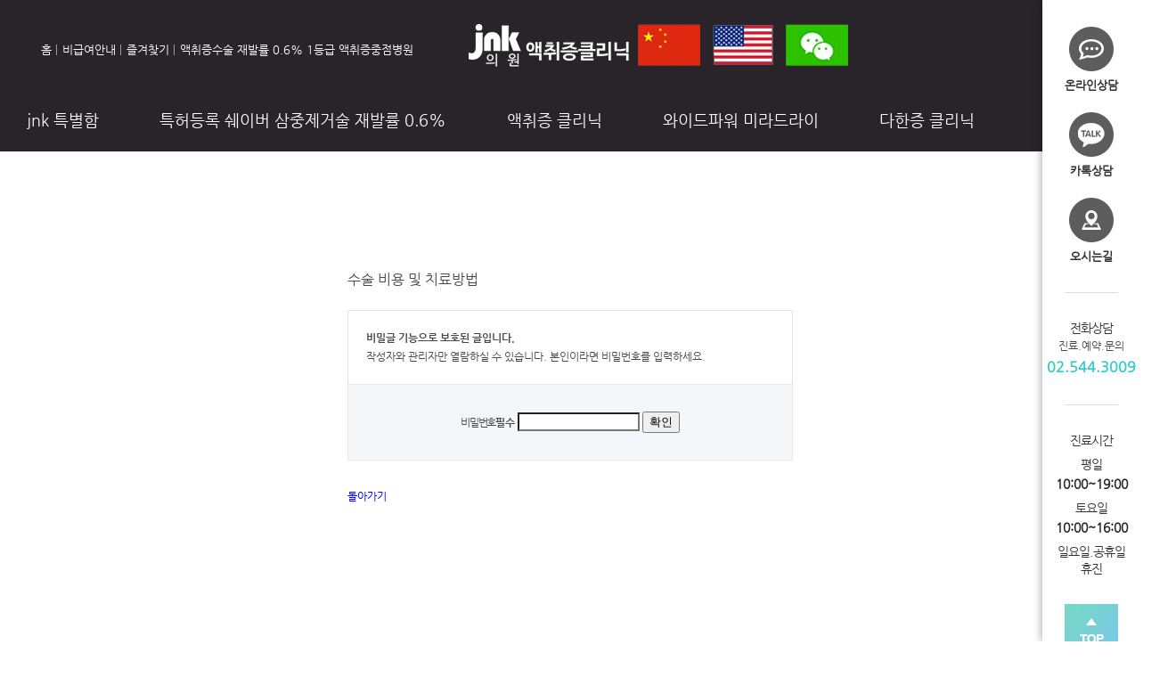

--- FILE ---
content_type: text/html; charset=utf-8
request_url: http://jnkosmi.com/bbs/password.php?w=s&bo_table=online_consult&wr_id=18347
body_size: 7896
content:
<html xmlns="http://www.w3.org/1999/xhtml">
<head>
<!-- Google Tag Manager -->
<script>(function(w,d,s,l,i){w[l]=w[l]||[];w[l].push({'gtm.start':
new Date().getTime(),event:'gtm.js'});var f=d.getElementsByTagName(s)[0],
j=d.createElement(s),dl=l!='dataLayer'?'&l='+l:'';j.async=true;j.src=
'https://www.googletagmanager.com/gtm.js?id='+i+dl;f.parentNode.insertBefore(j,f);
})(window,document,'script','dataLayer','GTM-WNJWZBC');</script>
<!-- End Google Tag Manager -->

<meta http-equiv="imagetoolbar" content="no">
<meta http-equiv="X-UA-Compatible" content="IE=edge">
<meta http-equiv="Content-Type" content="text/html; charset=utf-8">

<link rel="stylesheet" type="text/css" href="/common/css/reset.css" media="all">
<link rel="stylesheet" type="text/css" href="/common/css/common.css" media="all">
<link rel="stylesheet" type="text/css" href="/common/css/layout.css" media="all">
<link rel="stylesheet" type="text/css" href="/common/css/main.css" media="all">
<link rel="stylesheet" type="text/css" href="/common/css/board.css" media="all">
<script type="text/javascript" src="/common/js/jquery-1.11.3.min.js"></script>
<script type="text/javascript" src="/common/js/bxslider.min.js"></script>
<script  type="text/javascript">LOGSID = "";/*logsid*/LOGREF = "";/*logref*/</script>
<script type="text/javascript" src="/common/js/gallery.js"></script>
<script type="text/javascript" src="/common/js/quick.js"></script>
<script type="text/javascript" src="/common/js/ui.js"></script>

<!-- 리타겟팅 코드 -->
<script type="text/javascript">
    var roosevelt_params = {
        retargeting_id:'PEJ5P5.EyzNqqfVoaNMuFQ00',
        tag_label:'JvjzsBx8Q3Ce0XEtkFMPKA'
    };
</script>
<script type="text/javascript" src="//adimg.daumcdn.net/rt/roosevelt.js" async></script>
<!-- 리타겟팅 코드 END -->

<!-- 리타겟팅 코드 -->
<script type="text/javascript">
//<![CDATA[ 
  var roosevelt_params = { retargeting_id: '6VG453.sz8HnnpTHNwXWMA00', tag_label: 'WaKBMphnfmq5aNxIgwKLIA5dl3Q' };
//]]>
</script>
<script type="text/javascript" src="//adimg.daumcdn.net/rt/roosevelt.js" async>
</script>
<!-- 리타겟팅 코드 END -->

<!-- 카카오픽셀 공통 코드 -->
<script type="text/javascript" charset="UTF-8" src="//t1.daumcdn.net/adfit/static/kp.js"></script>
<script type="text/javascript">
      kakaoPixel('3233662478184827861').pageView();
</script>
<!-- 카카오픽셀 공통 코드 END -->

<!-- Facebook Pixel Code -->
<script>
!function(f,b,e,v,n,t,s)
{if(f.fbq)return;n=f.fbq=function(){n.callMethod?
n.callMethod.apply(n,arguments):n.queue.push(arguments)};
if(!f._fbq)f._fbq=n;n.push=n;n.loaded=!0;n.version='2.0';
n.queue=[];t=b.createElement(e);t.async=!0;
t.src=v;s=b.getElementsByTagName(e)[0];
s.parentNode.insertBefore(t,s)}(window, document,'script',
'https://connect.facebook.net/en_US/fbevents.js');
fbq('init', '1553365468024050');
fbq('track', 'PageView');
</script>
<noscript><img height="1" width="1" style="display:none"
src="https://www.facebook.com/tr?id=1553365468024050&ev=PageView&noscript=1"
/></noscript>
<!-- End Facebook Pixel Code -->
<script type="text/javascript" src="//wcs.naver.net/wcslog.js"></script>
<script type="text/javascript">
if(!wcs_add) var wcs_add = {};
wcs_add["wa"] = "s_31448c068e35";
if(window.wcs) {
  wcs_do();
}
</script>

<!-- Global site tag (gtag.js) - Google Analytics -->
<script async src="https://www.googletagmanager.com/gtag/js?id=UA-204027361-2"></script>
<script>
  window.dataLayer = window.dataLayer || [];
  function gtag(){dataLayer.push(arguments);}
  gtag('js', new Date());

  gtag('config', 'UA-204027361-2');
</script>

<!-- Global site tag (gtag.js) - Google Ads: 797441117 -->
<script async src="https://www.googletagmanager.com/gtag/js?id=AW-797441117"></script>
<script>
  window.dataLayer = window.dataLayer || [];
  function gtag(){dataLayer.push(arguments);}
  gtag('js', new Date());

  gtag('config', 'AW-797441117');
</script>

<!-- Global site tag (gtag.js) - Google Ads: 10832776875 -->
<script async src="https://www.googletagmanager.com/gtag/js?id=AW-10832776875"></script>
<script>
  window.dataLayer = window.dataLayer || [];
  function gtag(){dataLayer.push(arguments);}
  gtag('js', new Date());

  gtag('config', 'AW-10832776875');
</script>

<!-- ADPNUT SCRIPT -->
<iframe src="https://tag.adpnut.com/prd/view?shopid=jbt8205" width="0"
height="0" frameborder="0"></iframe>

</head>
<body>
<!-- Google Tag Manager (noscript) -->
<noscript><iframe src="https://www.googletagmanager.com/ns.html?id=GTM-MFJQN95"
height="0" width="0" style="display:none;visibility:hidden"></iframe></noscript>
<!-- End Google Tag Manager (noscript) -->
<div id="wrap" class="wrap">
	<!-- quick -->
	<div id="quick_new">
	<div class="menu">
		<ul>
						<!--<li><a href="/bbs/login.php" class="btn border_r_none">로그인</a></li>
			<li><a href="/bbs/register.php" class="btn">회원가입</a></li>-->
					</ul>
	</div>
	<div class="gnb">
		<ul>
			<li>
				<p class="img"><a href="/bbs/board.php?bo_table=online_consult"><img src="/images/common/quick_ic1.png" alt="온라인상담"></a></p>
				<p class="txt"><a href="/bbs/board.php?bo_table=online_consult">온라인상담</a></p>
			</li>
			<li>
				<p class="img"><a href="https://pf.kakao.com/_xldRexd" onclick="gtag('event', '카톡상담PC', { 'event_category': '카톡상담PC', 'event_label': 'label', 'value': 'value'});" target="_blank"><img src="/images/common/quick_ic2.png" alt="카톡상담"></a></p>
				<!--<p class="txt"><a href="https://pf.kakao.com/_xldRexd" target="_blank">카톡상담</a></p>-->
<p class="txt"><a href="https://pf.kakao.com/_xldRexd" onclick="gtag('event', '카톡상담PC', { 'event_category': '카톡상담PC', 'event_label': 'label', 'value': 'value'});" target="_blank">카톡상담</a></p>
				
			</li>
			
			<li>
				<p class="img"><a href="/sub/info08.php"><img src="/images/common/quick_ic4.png" alt="오시는 길"></a></p>
				<p class="txt"><a href="/sub/info08.php">오시는길</a></p>
			</li>
		</ul>
	</div>
	<div class="line"></div>
	<div class="tel">
		<ul>
			<li style="font-weight:400">전화상담<p>진료.예약.문의</li>
			<li><span><font size="3"; color="33cccc" >02.544.3009</font></span></li>

		</ul>
	</div>
	<div class="line"></div>
	<div class="tel">
		<ul>
			<li style="padding-bottom:8px;font-weight:400">진료시간</li>
			<li style="font-weight:400">평일</li>
			<li style="padding-bottom:5px;font-weight:900;"><span>10:00~19:00</span></li>
			<li style="font-weight:400">토요일</li>
			<li style="padding-bottom:5px;font-weight:900;"><span>10:00~16:00</span></li>
			<li style="font-weight:400">일요일.공휴일<br>휴진</li>
		</ul>
	</div>
	<div class="top_btn"><a href="#"><img src="/images/common/top_btn.jpg" alt="top"></a></div>
</div> 
<script type="text/javascript" src="//wcs.naver.net/wcslog.js"></script>
<script type="text/javascript">
if(!wcs_add) var wcs_add = {};
wcs_add["wa"] = "a5159f8df75990";
if(window.wcs) {
  wcs_do();
}
</script>

<style>
  #quick_left{position:fixed; bottom:40%; right:10%; z-index:999;    animation:quick_bounce 1.6s infinite ; 	transform-origin:center bottom}
  #quick_left a{display:block;}
  @media(max-width:1300px){
    #quick_left{display:none}
  } 
  	

  
  @-webkit-keyframes quick_bounce {
	0%,100%,20%,53%,80% {
		-webkit-transition-timing-function:cubic-bezier(0.215,.61,.355,1);
		transition-timing-function:cubic-bezier(0.215,.61,.355,1);
		-webkit-transform:translate3d(0,0,0);
		transform:translate3d(0,0,0)
	}
	40%,43% {
		-webkit-transition-timing-function:cubic-bezier(0.755,.050,.855,.060);
		transition-timing-function:cubic-bezier(0.755,.050,.855,.060);
		-webkit-transform:translate3d(0,-30px,0);
		transform:translate3d(0,-30px,0)
	}
	70% {
		-webkit-transition-timing-function:cubic-bezier(0.755,.050,.855,.060);
		transition-timing-function:cubic-bezier(0.755,.050,.855,.060);
		-webkit-transform:translate3d(0,-15px,0);
		transform:translate3d(0,-15px,0)
	}
	90% {
		-webkit-transform:translate3d(0,-4px,0);
		transform:translate3d(0,-4px,0)
	}
}

</style>
<div id="quick_left">
  <!--<a href="https://pf.kakao.com/_xldRexd/chat" target="_blank" >-->
  <a href="https://pf.kakao.com/_xldRexd/chat" onclick="gtag('event', '카톡상담PC', { 'event_category': '카톡상담PC', 'event_label': 'label', 'value': 'value'});" target="_blank">
    <img src="../img/kakaoh.png">
    </a>
<img src="../img/pp11.png">


</div>



<script type="text/javascript" src="//wcs.naver.net/wcslog.js"></script>
<script type="text/javascript">
if(!wcs_add) var wcs_add = {};
wcs_add["wa"] = "s_31448c068e35";
if(window.wcs) {
  wcs_do();
}
</script>	<!-- quick -->

	<!-- header -->
		
	<div class="topBanner">
		<ul>
		    
			<li><a href="/sub/info09.php"><img src="/images/main/top_banner_190517_1.png" alt="액취증수술병원" /></a></li>
			<!-- <li><a href="#"><img src="/images/main/top_banner_190517_2021.png" alt="액취증수술비용" /></a></li> -->
			<!-- <li><a href="/sub/laser02.php"><img src="/images/main/top_banner_181107.png" alt="" /></a></li> -->
			<!-- <li><a href="/sub/laser02.php"><img src="/images/main/top_banner_191224_2.png" alt="" /></a></li> -->
			<li><a href="/sub/laser01.php"><img src="/images/main/top_banner_190517_3.png" alt="큐젯삼중마취" /></a></li>
			<li><a href="/sub/laser01.php"><img src="/images/main/top_banner_190517_4.png" alt="쉐이버삼중제거술" /></a></li>
			
		</ul>
	</div>
	<script type="text/javascript">
		$(document).ready(function(){
			$('.topBanner ul').bxSlider({
				auto: true,
				pause: 4000,
				pager: false,
				controls: false,
				stopAutoOnClick: false,
				loop: true
			});
			$('.mainVisual .bx-wrapper').css('max-width',1170)
		});
	</script>

	<div id="header">
		<div id="top_util">
			<h1><a href="/" title="JNK 액취증클리닉"><img src="/images/common/logo.png" alt="JNK 액취증클리닉"></a><a href="/sub/hyper0303CN.php" title="JNK 액취증클리닉"><img src="/images/common/micncn.png" alt="JNK 액취증클리닉"></a> <a href="/sub/hyper0303EN.php" title="JNK 액취증클리닉"><img src="/images/common/mienen.png" alt="JNK 액취증클리닉"></a> <a href="/data/editor/2509/8a985db25d11ec3f04f952f1789bf58b_1757484413_1693.png" title="JNK 액취증클리닉" onclick="window.open(this.href, '_blank', 'width=333,height=379'); return false;">
    <img src="/images/common/wewe.png" alt="JNK 액취증클리닉">
</a></h1>
			<div class="menu_left">
				<ul>
					<li><a href="/" title="홈">홈</a></li>
					<!--<li><a href="/sub/sitemap.php" title="사이트맵">사이트맵</a></li>-->
					<li><a href="/sub/fom1.php" title="비급여안내">비급여안내</a></li>
					<li><a href="javascript:void(0);" onclick="window.external.AddFavorite('http://www.jnkosmi.com', 'JNK액취증클리닉')" title="즐겨찾기">즐겨찾기</a></li>
					<li><a href="/" title="액취증수술 재발률 0.6% 1등급 액취증중점병원 2020 2023">액취증수술 재발률 0.6% 1등급 액취증중점병원</a></li>
				</ul>
			</div>
			<!-- <div class="menu">
								<a href="/bbs/login.php" class="btn border_r_none">로그인</a>
				<a href="/bbs/register.php" class="btn">회원가입</a>
							</div> -->
		</div>

		<!-- gnb -->
		<div id="gnb">
			<ul>
				<li><a href="/sub/info09.php">jnk 특별함</a></li>
				<li><a href="/sub/laser01.php">특허등록 쉐이버 삼중제거술 재발률 0.6%</a></li>
				<li><a href="/sub/osmi01.php">액취증 클리닉</a></li>
				<li><a href="/sub/hyper0303.php">와이드파워 미라드라이</a></li>
				<li><a href="/sub/hyper01.php">다한증 클리닉</a></li>
				<!--<li><a href="/sub/osmi01.php">액취증 클리닉</a></li>
				<li><a href="/sub/hyper01.php">다한증 클리닉</a></li>
				<li><a href="/sub/ultrasonic01.php">초음파 땀주사</a></li>-->
				<li><a href="/bbs/board.php?bo_table=online_consult">온라인 상담</a></li>
				<!--<li><a href="/bbs/write.php?bo_table=reserve">진료예약</a></li>-->
				<li><a href="/sub/fom.php">진료예약</a></li>
				<li><a href="/sub/fom1.php">비급여안내</a></li>
				<li class="last-child"><a href="/bbs/board.php?bo_table=notice">커뮤니티</a></li>
				<li class="none">
					<a href="/bbs_new/login.php">회원정보관리</a>
					<ul>
						<li><a href="/bbs_new/login.php">로그인</a></li>
						<li><a href="/sub/register.php">회원가입</a></li>
						<li><a href="javascript:void(0);" onclick="win_password_forget('./password_forget.php');">아이디/비번찾기</a></li>
						<li><a href="/bbs_new/member_confirm.php?url=register_form.php">회원정보수정</a></li>
						<li><a href="/bbs_new/member_confirm.php?url=register_form.php">회원탈퇴</a></li>
					</ul>
				</li>
			</ul>
		</div>
		<!-- //gnb -->

		<div class="gnbdropwrap gnbdrop01" style='display:none;'>
			<div class="gnbdrop" >
				<ul class="gnb01drop">
					<li><a href="/sub/info09.php">본원소개</a></li>
					<!--<li><a href="/sub/info10.php">100대 명의 선정</a></li>-->
					<li><a href="/sub/info01.php">의료진소개</a></li>
					<li><a href="/sub/info02.php">특별함</a></li>
					<li><a href="/sub/info03.php">의료장비</a></li>
					<!--<li><a href="/sub/info04.php">한국소비자감동지수</a></li>-->
					<li><a href="/sub/info05.php">사회공헌</a></li>
					<li><a href="/sub/info06.php">진료안내</a></li>
					<li><a href="/sub/info07.php">시설 둘러보기</a></li>
					<li><a href="/sub/info08.php">찾아오시는 길</a></li>
				</ul>
			</div>
		</div>

		<div class="gnbdropwrap gnbdrop02" style='display:none;'>
			<div class="gnbdrop" >
				<ul class="gnb01drop">
					<li><a href="/sub/laser01.php">특허등록 쉐이버 삼중제거술 재발률 0.6%</a></li>
					<li><a href="/sub/laser02.php">쉐이버 삼중제거술 시술과정</a></li>
					<li><a href="http://jnkclinic.co.kr/review/">삼중제거술 액취증수술후기</a></li>
					<li><a href="/sub/ybo.php">압박옷 & 액취증수술 후 주의사항</a></li>
				</ul>
				<ul class="gnb01drop">
				<!--	<li style="margin-left:80px; height:150px;"><img src="/images/gnb_banner.png" alt="암내고민해결"></li>-->
				</ul>
				
			</div>
		</div>

		<div class="gnbdropwrap gnbdrop03" style='display:none;'>
			<div class="gnbdrop" >
				<ul class="gnb01drop">
					<li><a href="/sub/osmi01.php">액취증이란</a></li>
					<li><a href="/sub/osmi_special.php">jnk 특별함</a></li>
					<li><a href="/sub/osmi02.php">쉐이버 삼중제거술</a></li>
					<li><a href="/sub/cleaner.php">와이드파워 미라드라이</a></li>
					<li><a href="/sub/osmi03.php">액취증치료 가이드라인</a></li>
					<li><a href="/sub/osmi04.php">액취증수술 변천사</a></li>
				</ul>
			</div>
		</div>

		<div class="gnbdropwrap gnbdrop03" style='display:none;'>
			<div class="gnbdrop" >
				<ul class="gnb01drop">
				<li><a href="/sub/hyper0303.php">와이드파워 미라드라이</a></li>
					<!--<li><a href="/sub/hyper01.php">다한증이란</a></li>
					<li><a href="/sub/hyper02.php">다한증 치료방법</a></li>
					<li><a href="/sub/hyper03.php">겨드랑이 다한증</a></li>
					<li><a href="/sub/hyper0303.php">와이드파워 미라드라이</a></li>
					<!--<li><a href="/sub/hyper04.php">손 발 다한증</a></li>
					<li><a href="/sub/ultrasonic01.php">초음파 땀주사</a></li>-->
				</ul>
			</div>
		</div>

		<div class="gnbdropwrap gnbdrop03" style='display:none;'>
			<div class="gnbdrop" >
				<ul class="gnb01drop">
					<li><a href="/sub/hyper01.php">다한증이란</a></li>
					<li><a href="/sub/hyper02.php">다한증 치료방법</a></li>
					<li><a href="/sub/hyper03.php">겨드랑이 다한증</a></li>
					<li><a href="/sub/hyper0303.php">와이드파워 미라드라이</a></li>
					<li><a href="/sub/ultrasonic01.php">초음파 땀주사</a></li>
				</ul>
			</div>
		</div>

		<div class="gnbdropwrap gnbdrop03" style='display:none;' >
			<div class="gnbdrop" >
				<ul class="gnb01drop">
					<li><a href="/bbs/board.php?bo_table=online_consult">온라인 상담</a></li>
					<li><a href="http://jnkclinic.co.kr/review/">고객만족도</a></li>
					<li><a href="/bbs/board.php?bo_table=naver_consult">지식인 하이닥 상담실</a></li>
					<li><a href="/bbs/board.php?bo_table=video">지식인 하이닥 동영상</a></li>
					<li><a href="/sub/qna.php">자주묻는 질문답변</a></li>
				</ul>
			</div>
		</div>

		<div class="gnbdropwrap gnbdrop07" style='display:none;'>
			<div class="gnbdrop" >
				<ul class="gnb01drop">
					<!--<li><a href="/bbs/write.php?bo_table=reserve">진료예약 신청</a></li>
					<li><a href="/bbs/board.php?bo_table=reserve">진료예약 확인</a></li>-->
				</ul>
			</div>
		</div>

		<div class="gnbdropwrap gnbdrop08" style='display:none;'>
			<div class="gnbdrop" >
				<ul class="gnb01drop">
					<li><a href="/bbs/board.php?bo_table=notice">공지사항</a></li>
					<li><a href="/bbs/board.php?bo_table=meddia">매스컴</a></li>
					<li><a href="/bbs/board.php?bo_table=masscom">언론보도</a></li>
				</ul>
			</div>
		</div>
	</div>
	<script type="text/javascript">
		 var gnboldeq = 0;
		 $(function() {
			$("#gnb").find("li").mouseenter(function(){//대메뉴
				$(".gnbdropwrap").stop().hide();		
				$(".gnbdropwrap").eq($(this).index()).stop().slideDown();
				gnboldeq = $(this).index();
			});
			$('.gnbdropwrap').mouseenter(function(){//대메뉴
				$(this).mouseleave(function(){
					$(this).slideUp();
				})
			});
		});
	</script>
		<!-- //header --><link rel="stylesheet" href="/skin/member/basic/style.css">

<!-- 비밀번호 확인 시작 { -->
<div id="pw_confirm" class="mbskin" style="margin:100px auto">
    <h1>수술 비용 및 치료방법</h1>
    <p>
                <strong>비밀글 기능으로 보호된 글입니다.</strong>
        작성자와 관리자만 열람하실 수 있습니다. 본인이라면 비밀번호를 입력하세요.
            </p>

    <form name="fboardpassword" action="./password_check.php" method="post">
    <input type="hidden" name="w" value="s">
    <input type="hidden" name="bo_table" value="online_consult">
    <input type="hidden" name="wr_id" value="18347">
    <input type="hidden" name="comment_id" value="">
    <input type="hidden" name="sfl" value="">
    <input type="hidden" name="stx" value="">
    <input type="hidden" name="page" value="">

    <fieldset>
        <label for="pw_wr_password">비밀번호<strong class="sound_only">필수</strong></label>
        <input type="password" name="wr_password" id="password_wr_password" required class="frm_input required" size="15" maxLength="20">
        <input type="submit" value="확인" class="btn_submit">
    </fieldset>
    </form>

    <div class="btn_confirm">
        <a href="./board.php?bo_table=online_consult">돌아가기</a>
    </div>

</div>
<!-- } 비밀번호 확인 끝 -->
﻿
<!-- 하단 시작 { -->
<!-- footer -->
	﻿
<div id="foot_map">
		<div class="inner">
			<img src="/images/sub/sam11.png" style="max-width: 100%; height: auto;">
			<div class="location"><img src="/images/main/loc.jpg" alt=""></div>
			<div class="map_w">
				<div class="txt"><img src="/images/main/map.jpg" alt=""></div>
				<div class="api">
					<!-- * 카카오맵 - 지도퍼가기 -->
					<!-- 1. 지도 노드 -->
					<div id="daumRoughmapContainer1600839778015" class="root_daum_roughmap root_daum_roughmap_landing"></div>

					<!--
						2. 설치 스크립트
						* 지도 퍼가기 서비스를 2개 이상 넣을 경우, 설치 스크립트는 하나만 삽입합니다.
					-->
					<script charset="UTF-8" class="daum_roughmap_loader_script" src="https://ssl.daumcdn.net/dmaps/map_js_init/roughmapLoader.js"></script>

					<!-- 3. 실행 스크립트 -->
					<script charset="UTF-8">
						new daum.roughmap.Lander({
							"timestamp" : "1600839778015",
							"key" : "2279m",
							"mapWidth" : "580",
							"mapHeight" : "276"
						}).render();
					</script>
				</div>
			</div>
		</div>
	</div>
	<!-- <div class="main_footer">
		<ul class="main_footmenu">
			<li><a href="/sub/info01.php"><span class="">의료진 소개</span> <img src="/images/footicon.jpg" alt=""></a></li>
			<li><a href="/sub/laser01.php"><span class="">무통 삼중제거술</span> <img src="/images/footicon.jpg" alt=""></a></li>
			<li><a href="/sub/osmi04.php"><span class="">액취증수술 변천사</span> <img src="/images/footicon.jpg" alt=""></a></li>
			<li><a href="/sub/info10.php"><span class="">100대 명의</span> <img src="/images/footicon.jpg" alt=""></a></li>
			<li><a href="/bbs/board.php?bo_table=online_consult"><span class="">온라인 상담</span> <img src="/images/footicon.jpg" alt=""></a></li>
			<li><a href="/bbs/write.php?bo_table=reserve"><span class="">진료 예약</span> <img src="/images/footicon.jpg" alt=""></a></li>
			<li style="border:0"><a href="/sub/info08.php"><span class="">오시는길</span> <img src="/images/footicon.jpg" alt=""></a></li>
		</ul>
	</div> 2020-09-23 -->
	<div class="foot_link">
		<ul>
			<li><a href="/sub/info01.php"><img src="/images/common/foot_ic1.png" alt=""></a></li>
			<li><a href="/sub/laser01.php"><img src="/images/common/foot_ic2.png" alt=""></a></li>
			<!--<li><a href="/sub/info10.php"><img src="/images/common/foot_ic3.png" alt=""></a></li>-->
			<li><a href="/sub/fom1.php"><img src="/images/common/foot_ic4.png" alt="비급여안내"></a></li>
			<li><a href="https://pf.kakao.com/_xldRexd" target="_blank"><img src="/images/common/foot_ic5.png" alt=""></a></li>
			<!--<li><a href="/bbs/write.php?bo_table=reserve"><img src="/images/common/foot_ic6.png" alt=""></a></li>-->
			<li><a href="/sub/fom.php"><img src="/images/common/foot_ic6.png" alt="진료예약"></a></li>
			<li><a href="/sub/info08.php"><img src="/images/common/foot_ic7.png" alt=""></a></li>
		</ul>
	</div>

	<div id="footer">
		<div class="cont">
			<img src="/images/common/b_logo.jpg" alt="JNK 액취증클리닉" class="logo">
			<address>
			<!--<p>모든 수술은 출혈, 염증 등 부작용의 가능성이 있으며 개인에 따라 수술 결과에 차이가 있을 수 있습니다.</p>
<p>수술의 부작용과 수술에 대한 정확한 정보를 의료인 상담시 꼭 확인하시길 바랍니다.</p>-->
<p><br>
				<p>서울특별시 강남구 도산대로 120 ㅣ 대표번호: 02-544-3009 | 제휴&마케팅제안: 0507-1424-5566</p>
				<p>사업자등록번호 : 211-10-20231 (상호 : JNK의원)</p>
				<p>Copyright ⓒ JNK 액취증 클리닉 All Rights Reserved.</p>
			</address>
		</div>
	</div>

<!-- WIDERPLANET PURCHASE SCRIPT START 2017.7.19 -->
<div id="wp_tg_cts" style="display:none;"></div>
<script type="text/javascript">
var wptg_tagscript_vars = wptg_tagscript_vars || [];
wptg_tagscript_vars.push(
(function() {
	return {
		wp_hcuid:"",  		     /*Cross device targeting을 원하는 광고주는 로그인한 사용자의 Unique ID (ex. 로그인 ID, 고객넘버 등)를 암호화하여 대입.
					      *주의: 로그인 하지 않은 사용자는 어떠한 값도 대입하지 않습니다.*/
		ti:"36863",            	     /*광고주 코드*/
		ty:"Home",       /*트래킹태그 타입*/
		device:"web",                /*디바이스 종류 (web 또는 mobile)*/
		items:[{i:"비용상담",	     /*전환 식별코드 (한글, 영문, 숫자, 공백 허용)*/
			t:"비용상담",         /*전환명 (한글, 영문, 숫자, 공백 허용)*/
			p:"1",		     /*전환가격 (전환 가격이 없을경우 1로 설정)*/
			q:"1"		     /*전환수량 (전환 수량이 고정적으로 1개 이하일 경우 1로 설정)*/
		}]
	};
}));
</script>
<script type="text/javascript" src="//cdn-aitg.widerplanet.com/js/wp_astg_4.0.js"></script>
<!-- // WIDERPLANET PURCHASE SCRIPT END 2017.7.19 -->


<!-- Mobon Tracker v3.1 [공용] start -->
<script type="text/javascript">
<!--
        function mobRf(){
               var rf = new EN();
               rf.setSSL(true);
               rf.sendRf();
        }

		function mobConv(){
				var cn = new EN();
				cn.setData("uid",  "jnkosmi");
				cn.setData("ordcode",  "");
				cn.setData("qty", "1"); 
				cn.setData("price", "1");
				cn.setData("pnm", encodeURIComponent(encodeURIComponent("counsel")));
				cn.setSSL(true);
				cn.sendConv();
		}
//-->
</script>
<script src="https://cdn.megadata.co.kr/js/enliple_min2.js" defer="defer" onload="mobRf()"></script>
<!-- Mobon Tracker v3.1 [공용] end -->

<!-- Enliple Tracker Start -->
<script type="text/javascript">
(function(a,g,e,n,t){a.enp=a.enp||function(){(a.enp.q=a.enp.q||[]).push(arguments)};n=g.createElement(e);n.async=!0;n.defer=!0;n.src="https://cdn.megadata.co.kr/dist/prod/enp_tracker_self_hosted.min.js";t=g.getElementsByTagName(e)[0];t.parentNode.insertBefore(n,t)})(window,document,"script");
enp('create', 'common', 'jnkosmi', { device: 'W' }); // W:웹, M: 모바일, B: 반응형
enp('send', 'common', 'jnkosmi');
</script>
<!-- Enliple Tracker End -->



<script type="text/javascript" src="//wcs.naver.net/wcslog.js"></script>
<script type="text/javascript">
if(!wcs_add) var wcs_add = {};
wcs_add["wa"] = "s_31448c068e35";
if(window.wcs) {
  wcs_do();
}
</script>


<!-- AceCounter Gathering Script V.9.0.2025011001 -->
<script language='javascript'>
	var _AceGID=(function(){var Inf=['xn--bj1bp4k40k5he8mg2le.com','액취증클리닉.com,xn--bj1bp4k40k5he8mg2le.com,www.xn--bj1bp4k40k5he8mg2le.com','AX1A103487','0','NaPm,Ncisy','1']; var _CI=(!_AceGID)?[]:_AceGID.val;var _N=0;if(_CI.join('.').indexOf(Inf[2])<0){ _CI.push(Inf);  _N=_CI.length; } return {o: _N,val:_CI}; })();
	var _AceCounter=(function(){var G=_AceGID;var _sc=document.createElement('script');var _sm=document.getElementsByTagName('script')[0];if(G.o!=0){var _A=G.val[G.o-1];var _U=(_A[4]).replace(/\,/g,'_');_sc.src='https:/'+'/cr.acecounter.com/ac.j'+'s?gc='+_A[2]+'&py='+_A[1]+'&up='+_U+'&rd='+(new Date().getTime());_sm.parentNode.insertBefore(_sc,_sm);return _sc.src;}})();
</script>
<!-- AceCounter Gathering Script End -->

	<!-- //footer -->

<!-- } 하단 끝 -->

<script>
$(function() {
    // 폰트 리사이즈 쿠키있으면 실행
    font_resize("container", get_cookie("ck_font_resize_rmv_class"), get_cookie("ck_font_resize_add_class"));
});
</script>



--- FILE ---
content_type: text/css
request_url: http://jnkosmi.com/common/css/reset.css
body_size: 844
content:
@font-face {
    font-family:'NanumGothic'; 
    src:url('nanum.eot'); 
    src:url('nanum.eot?#iefix') format('embedded-opentype'), url('nanum.woff') format('woff'), url('nanum.ttf') format('truetype'); 
    font-weight:normal; 
    font-style:normal; 
}
@font-face {
    font-family:'NanumGothicBold'; 
    src:url('nanum_bold.eot'); 
    src:url('nanum_bold.eot?#iefix') format('embedded-opentype'), url('nanum_bold.woff') format('woff'), url('nanum_bold.ttf') format('truetype'); 
    font-weight:bold; 
    font-style:normal; 
}

html, body, div, span, applet, object, iframe,
h1, h2, h3, h4, h5, h6, p, blockquote, pre,
 abbr, acronym, address, big, cite, code,
del, dfn, em, img, ins, kbd, q,samp,
small, strong, sub, sup, tt, var,
 i, center,
dl, dt, dd, ol, ul, li,
fieldset, form, label, legend,
table, caption, tbody, tfoot, thead, tr, th, td,
article, aside, canvas, details, embed, 
figure, figcaption, footer, header, hgroup, 
menu, nav, output, ruby, section, summary,
time, mark, audio, video,textarea,span,address{
	margin: 0;
	padding: 0;
	border: 0;
	font-size:12px;
	line-height:180%;
	color:#474747;	
	text-decoration: none;
	font-family:'NanumGothic',Dotum,arial,sans-serif;		
	letter-spacing:-0em;
	word-break:keep-all;
	
	font-weight:normal; font-style:normal;
}
b,strong,a.strong{font-family:'NanumGothicBold',Dotum,arial,sans-serif; font-weight:normal; font-style:normal;}
address{font-style:normal;}

/* HTML5 display-role reset for older browsers */
article, aside, details, figcaption, figure, 
footer, header, hgroup, menu, nav, section {
	display: block;
}
body {
	line-height: 1;
}
ol, ul {
	list-style: none;
}
blockquote, q {
	quotes: none;
}
blockquote:before, blockquote:after,
q:before, q:after {
	content: '';
	content: none;
}
table {
	border-collapse: collapse;
	border-spacing: 0;
}

a{text-decoration:none;}

.hidden{display:none;}

.board li a{color:#e1e1da;}

--- FILE ---
content_type: text/css
request_url: http://jnkosmi.com/common/css/common.css
body_size: 974
content:
.consult_box{overflow:hidden; position:relative; padding:10px 0px; width:1000px; margin:60px auto 60px; background:#555555;}
.consult_box > div, .consult_box > img{float:left;}
.consult_box > div.consult_form{overflow:hidden; width:725px; margin-left:30px; padding-right:15px;}
.consult_box > div.consult_form table{float:left;}
.consult_box > div.consult_form .btn{float:right;}
.consult_box legend{overflow:hidden; position:absolute; top:0px; left:0px; width:1px; height:1px;}
.consult_box table.table01{width:490px; table-layout:fixed; margin-top:5px;}
.consult_box table.table01 td,.consult_box table.table01 th{padding:10px 5px;}
.consult_box table.table01 th img{margin-top:3px;}


.online_cont01{position:relative;}
.online_cont01 img{position:relative;}
.online_cont01 .pos01{position:absolute; bottom:0px; right:0px;}
.online_cont01 .pos02{position:absolute; bottom:-37px; right:0px;}

.online_cont01 .email_form{overflow:hidden; position:absolute; top:180px; right:0px;}
.online_cont01 .email_form b,.online_cont01 .email_form input, .online_cont01 .email_form img{float:left;}
.online_cont01 .email_form b{display:inline-block; padding:0px 3px; line-height:33px;}



#sitemap > ul:after{ clear:both;content:''; display:table; }

#sitemap > ul > li{float:left; width:220px;  height:500px; margin:0px 14px;}
#sitemap > ul > li > a{display:block; width:220px; height:53px; font-size:18px; font-family:'NanumGothicBold',Dotum,arial,sans-serif; font-weight:normal; font-style:normal; color:#FFFFFF; line-height:53px; text-align:center; background:url('/images/sub/sitemap_bg.jpg') no-repeat;}
#sitemap > ul > li > ul > li{padding:12px 0px; border-bottom:1px solid #d5d5d5; line-height:20px;}
#sitemap > ul > li > ul > li > a{display:block; padding-left:15px; font-size:14px; color:#828282; letter-spacing:-0.6px;}


#qna{}
#qna ul li{overflow:hidden; width:100%; border-bottom:2px solid #2e2e38;}
#qna ul li:first-child{border-top:2px solid #2e2e38;}
#qna .cont_q{padding-left:60px; border-bottom:1px solid #bababa; background:url('/images/sub/ico_q.jpg') no-repeat 8px 11px;}
#qna .cont_q a{display:block; font-size:20px; line-height:60px; color:#394345;}
#qna .cont_a{display:none; padding:15px 60px 25px; font-size:14px; color:#656565; line-height:22px; background:url('/images/sub/ico_a.jpg') no-repeat 8px 11px;}


.input02{height:35px; padding:0px 10px; border:1px solid #e2e2e2; line-height:33px; }
.input03{height:33px; padding:0px 10px; border:1px solid #e2e2e2; line-height:31px; }
.input1{height:18px; border:1px solid #dadada; line-height:16px;}
.textarea{border:1px solid #dadada; line-height:18px;}
.textarea02{padding:0px 10px; border:1px solid #dadada; line-height:20px;}

.mt10{margin-top:10px;}
.mt25{margin-top:25px;}
.mt50{margin-top:50px;}
.mt90{margin-top:90px;}
.pt30{padding-top:30px;}
.pt70{padding-top:70px;}
.pt100{padding-top:100px;}

.border_c01{border:1px solid #b1a628 !important;}

.osmi_01 .consult_box{
	margin-top:0;
}

--- FILE ---
content_type: text/css
request_url: http://jnkosmi.com/common/css/layout.css
body_size: 3667
content:


/* 2018-10-28 탑네비게이션 변경*/
#wrap{ /*overflow:hidden;  임시삭제*/ position:relative; width:100%; min-width:1000px; z-index:10000;}

#header{position:relative; z-index:100000; background:#29242a;}

#top_util{position:relative; width:1200px; height:100px; margin:0 auto;}
#top_util h1{position:absolute; top:27px; left:486px;}
#top_util .menu{overflow:hidden; position:absolute; right:11px; top:37px;}
#top_util .menu a.btn{display:block; float:left; padding:0px 10px; border:1px solid #d5d5d5; line-height:23px; color:#ffffff;  font-size:13px;}
#top_util .menu a.btn.border_r_none{border-right:0px;}
#top_util .menu_left{overflow:hidden; position:absolute; left:0px; top:44px;}
#top_util .menu_left ul{overflow:hidden; float:left; margin-right:3px;}
#top_util .menu_left ul li{float:left; position:relative;}
#top_util .menu_left ul li a{display:inline-block; padding:0px 6px; font-size:13px; color:#fff; line-height:23px;}
#top_util .menu_left ul li a::before{display:block;position:absolute;top: 6px;left:-1px;height: 12px;border-left:1px solid #999999;content:'';}

#gnb{overflow:hidden; position:absolute; top:100px; left:0px; width:100%; height:70px; background:#29242a; border-bottom:1px solid #fff;}
#gnb > ul{width:1220px; margin:0 auto;}
#gnb > ul:after{display:block; content:''; clear:both;}
#gnb > ul > li{float:left;}
#gnb > ul > li.none{display:none;}
#gnb > ul > li > a{display:block; font-size:18px; color:#FFFFFF; font-weight:normal; font-style:normal; line-height:39px; padding:15px 34px}
#gnb > ul > li > a:hover{color:#ffdd01}
#gnb > ul > li:first-child > a{padding-left:0}
#gnb > ul > li.last-child > a{padding-right:0}
#gnb > ul > li > ul{padding-top:13px; padding-left:33px;}
#gnb > ul > li > ul > li > a{font-size:13px; color:#FFFFFF; line-height:21px;}
#gnb > ul > li > ul > li > a:hover{color:#dbdcde;}

.gnbdropwrap{position:absolute; top:170px; z-index:110; width:100%; margin:0 auto; border-top:1px solid #fff;  height:200px;  }
.gnbdrop{position:relative;  margin:0 auto;  width:100%;  background-color:#29242a;}	

.gnb01drop{position:relative; background-color:#29242a; margin: auto; width:1200px;}
.gnb01drop>li {position:relative; height:59px; display:inline-block; }
.gnb01drop>li>a{ height:59px; color:#fff; padding:20px 18px; line-height:400%; font-size:15px;}
.gnb01drop>li>a:hover{color:#ffdd01; }

.gnbdrop02 .gnb01drop li:first-child a{margin-left:50px;}
.gnbdrop03 .gnb01drop li:first-child a{margin-left:100px;}
.gnbdrop04 .gnb01drop li:first-child a{margin-left:300px;}
.gnbdrop05 .gnb01drop li:first-child a{margin-left:668px;}
.gnbdrop06 .gnb01drop li:first-child a{margin-left:555px;}
.gnbdrop07 .gnb01drop li:first-child a{margin-left:903px;}
.gnbdrop08 .gnb01drop li:first-child a{margin-left:930px;}

#quick_menu{position:fixed; top:90px; right:0px; bottom:0px; z-index:1000000; width:87px; min-height:504px;}
#quick_menu .cont{position:absolute; top:90px; left:0px; bottom:0px; }
#quick_menu .scont{display:none; position:absolute; top:0px; left:87px; bottom:0px; width:507px; background:#fafafa;}
#quick_menu .scont.cont_talk{background:#ffed19;}
#quick_menu .scont .btn_close{position:absolute; top:0px; right:0px;}
#quick_menu .scont h2{ padding: 30px 0 0 15px; }
#quick_menu .scont legend{position:absolute; top:0px; left:0px; font-size:0px;}
#quick_menu .scont table{width:370px; margin-left:30px;}
#quick_menu .scont .cont_img{margin-left:30px;}

.form_table01{}
.form_table01 th, .form_table01 th label{font-size:13px; color:#3e4241; text-align:left;}
.form_table01 td{padding:4px 0px}

.q_submit{width:282px; height:47px; margin-top:10px; border:0px; font-size:18px; color:#ffffff; font-family:'NanumGothicBold',Dotum,arial,sans-serif; font-weight:normal; font-style:normal; background:#535e8d;}
.q_submit.c02{background:#38222e !important;}
.q_submit.c03{background:#774eaf}
.q_submit.c04{background:#08818a}


#sub_top{width:1000px; margin:0 auto 25px;}
#sub_top .title01{padding-top:132px; font-size:45px; color:#3e3f45; text-align:center; line-height:60px;}
#sub_top .location{text-align:center;}
#sub_top .location span{display:inline-block; padding-left:16px; padding-right:9px; color:#808080; line-height:20px; background:url('/images/common/ico_arrow.jpg') no-repeat 0px 6px;}
#sub_top .location span.home{padding-left:20px; background:url('/images/common/ico_home.jpg') no-repeat 0px 4px;}
#sub_top .location span.last{padding-right:0px;}


.cont_size01{width:80%; max-width:1000px; min-width:800px; margin:0 auto;}
.cont_size01 img{max-width:100%;}
.cont_size02{width:850px; margin:0 auto;}
.cont_size03{overflow:hidden; position:relative; width:100%; min-width:1100px; height:0px; background-position: top center;}
.cont_size03 .cont{position:absolute; top:0px; left:0px;}
.cont_video{width:860px; margin:0 auto; padding:40px 0;}


#foot_map {width:100%; margin:auto; max-width:1920px; height:400px;background:#28232a;}
#foot_map .inner {width:1320px;margin:auto;overflow:hidden;}
#foot_map .inner .location {float:left;width:660px;}
#foot_map .inner .map_w {float:left;width:660px;overflow:hidden;}
#foot_map .inner .map_w .txt {float:left;}
#foot_map .inner .map_w .api {float:left;margin-top:54px;}
#footer{width:100%; }
#footer .cont{overflow:hidden; width:1200px; margin:20px auto;}
#footer .cont .logo{float:left; margin-top:10px;}
#footer .cont address{display:block; float:left; margin-left:30px;}
#footer .cont address p{color:#707070; line-height:18px;}

.main_footer{width:1200px; margin:0 auto; padding-top:20px;}
.main_footer a{color:#444;}
.main_footmenu{overflow:hidden;border:1px solid #d5dcdf;border-top:2px solid #8f979a;margin-bottom:40px;}
.main_footmenu li{float:left;padding:0px 10px;line-height:38px;border-right: 1px solid #d5dcdf;width: 12.53%;font-size: 12px;}
/*.main_footmenu li a{  display: block;height: 38px;}*/
.main_footmenu li a:hover span{color:#ccc;}
.main_footmenu li img{  float: right;margin-top: 14px;}
.main_footmenu li span{float:left; line-height:38px;}


.consult_box {position:relative;}
.consult_box ul {margin:30px 0 0 30px; width:470px; float:left;}
.consult_box li {margin-bottom:20px;}
.consult_box li label {width:60px; color:#fff; font-size:16px; display:inline-block; margin-right:20px; float:left; line-height:18px; text-align:right;}
.consult_box li.first-child label {letter-spacing:1.9em;}
.consult_box li.last-child label {font-size:13px; width:100px; margin-right:10px;}
.consult_box li.last-child a {display:inline-block; padding:5px 20px; background:#444; color:#b5b5b5; line-height:1em;}
.consult_box li input {float:left;}
.consult_box li input.input-text {border:1px solid #dbdbdb; height:18px; line-height:18px;}
.consult_box li select {float:left; width:48px; height:18px; line-height:18px; border:1px solid #dbdbdb;}
.consult_box li textarea {width:386px; border:1px solid #dbdbdb;}
.consult_box .btnSubmit {margin:0 15px 0 45px; float:left;}


/* 팝업레이어 */
#hd_pop {z-index:1000;position:relative;margin:0 auto;width:970px;height:0}
#hd_pop h2 {position:absolute;font-size:0;line-height:0;overflow:hidden}
.hd_pops {position:absolute;border:1px solid #e9e9e9;background:#fff}
.hd_pops_con {}
.hd_pops_footer {padding:10px 0;background:#000;color:#fff;text-align:right; width:100%; float:left;}
.hd_pops_footer button {margin-right:5px;padding:5px 10px;border:0;background:#393939;color:#fff; float:right;}




.reservation {overflow:hidden; width:1000px; margin:0 auto; border-top:2px solid #2f2f2f;}
.reservation h3 {font-size:18px; color:#15161a; font-weight:bold; text-align:center; line-height:80px;}
.reservation .reserveCalendar {width:330px; height:590px; float:left;}
.reservation .reserveCalendar .calendar {width:330px; height:378px; margin:0 auto; text-align:center; background:#fff;}
.reservation .reserveCalendar .calendar table {table-layout:fixed; width:330px;}
.reservation .reserveCalendar .calendar thead th {font-weight:normal; line-height:1em;}
.reservation .reserveCalendar .calendar thead tr:first-child th {background:#4696ab; color:#fff; font-size:23px; padding:11px 0; border:1px solid #4696ab;}
.reservation .reserveCalendar .calendar thead tr:first-child th div {width:100px; margin:0 auto; text-align:left; position:relative;}
.reservation .reserveCalendar .calendar thead tr:first-child th div span {display:block; font-size:18px; line-height:18px; color:#fff;}
.reservation .reserveCalendar .calendar thead tr:first-child th div strong {font-weight:normal; font-size:42px; line-height:32px; position:absolute; top:0; left:50px; color:#fff;}
.reservation .reserveCalendar .calendar thead tr:last-child th {background:#edeee9; color:#565656; font-size:13px; border:1px solid #e1e1e1; padding:8px 0; line-height:1em; width:60px;}
.reservation .reserveCalendar .calendar thead tr:last-child th:first-child {color:#e94028;}
.reservation .reserveCalendar .calendar tbody td {width:45px; height:45px; border:1px solid #e1e1e1; text-align:center;}
.reservation .reserveCalendar .calendar tbody td a {font-size:13px; color:#2563ca; display:block; width:43px; height:43px; line-height:43px; border:2px solid #fff;}
.reservation .reserveCalendar .calendar tbody td a.selected {border:2px solid #4696ab; margin:0;}
.reservation .reserveCalendar .calendar tbody td a.booked {background:#d7d7d7; border:2px solid #d7d7d7;}
.reservation .reserveCalendar .calendar tbody td a.holiday {color:#e94028;}
.reservation .reserveCalendar .calendar tbody td:first-child a {color:#e94028;}
.reservation .reserveCalendar .calendar tbody td .last-month,.reservation .reserveCalendar .calendar tbody td .next-month {color:#dcdcdc!important;}
.reservation .reserveCalendar .calendar tfoot td {padding-bottom:20px;}
.reservation .reserveCalendar .calendar tfoot td p {font-size:16px; color:#000; font-weight:bold; padding:15px 0;}
.reservation .reserveCalendar .calendar tfoot td textarea {background:#ececec; width:390px; height:80px; border:0; margin:0 auto; margin-bottom:20px; padding:5px;}
.reservation .reserveCalendar .desc {overflow:hidden; width:298px; border:1px solid #e2e2e2; border-top:0; padding:34px 15px;}
.reservation .reserveCalendar .desc dt {float:left; margin-right:5px;}
.reservation .reserveCalendar .desc dd {float:left; width:200px;}
.reservation .reserveCalendar .desc dd.blue {color:#2d63cf;}
.reservation .reserveCalendar .desc dd.red {color:#e94028;}
.reservation .reserveCalendar .desc dd.bg span {display:inline-block; background:#d7d7d7; padding:0 5px; color:#2d63cf;}

.reservation .timeTable {width:330px; height:590px; float:left; margin:0 5px;}
.reservation .timeTable table {table-layout:fixed; width:100%; border-bottom:1px solid #e9e9e6;}
.reservation .timeTable thead {background:#4696ab;}
.reservation .timeTable tbody {background:#f4f5f2; display:block; border:1px solid #e9e9e6; border-top:0; width:328px;}
.reservation .timeTable thead th {color:#fff; width:50%; line-height:60px; font-size:18px;}
.reservation .timeTable tbody th {width:164PX; line-height:26px; text-align:left; text-indent:35px; font-size:14px; color:#15161a; border-top:2px solid #fff;}
.reservation .timeTable tbody td {width:164PX; line-height:26px; text-align:center; font-size:14px; background:#f4f5f2; border-top:2px solid #fff;}
.reservation .timeTable tbody td a {font-size:14px;}


.reservation .reserveInput {width:330px; height:590px; float:left;}
.reservation .reserveInput table {border:1px solid #e2e2e2; height:509px; table-layout:fixed;}
.reservation .reserveInput tbody {display:block; padding-top:40px;}
.reservation .reserveInput th {padding:0 0 30px 25px; text-align:left; width:80px; font-weight:bold; color:#15161a; font-size:14px;}
.reservation .reserveInput th.letter {letter-spacing:14px;}
.reservation .reserveInput td {padding:0 25px 30px 0; width:200px;}
.reservation .reserveInput td .input-text {width:100%; height:25px; line-height:25px;}
.reservation .reserveInput td.phone .input-text {width:58px; float:left;}
.reservation .reserveInput td.phone .bar {width:10px; float:left; text-align:center; line-height:25px;}
.reservation .reserveInput td.email .input-text {width:88px; float:left;}
.reservation .reserveInput td.email .at {width:20px; float:left; line-height:25px; text-align:center;}
.reservation .reserveInput th textarea {border:1px solid #e3e3e3; background:#eeeeee; width:265px; height:130px; padding:5px; resize:none;}

.reserve_policy {width:1000px; margin:40px auto 0; border-top:2px solid #2f2f2f; padding-top:20px;}
.reserve_policy h3 {font-size:18px; color:#15161a; font-weight:bold; margin-bottom:15px;}
.reserve_policy textarea {border:1px solid #e3e3e3; background:#eeeeee; width:100%; height:180px; padding:5px; resize:none; overflow-y:scroll;}
.reserve_policy label {float:right; font-size:13px; color:#272e38; font-weight:bold; margin:15px 0;}
.reserve_policy label input {margin-top:5px; float:left;}
.reserve_policy .btnArea {clear:both; text-align:center;}



.subBoard {width:1000px; margin:15px auto 0; border:1px solid #b3b3b3; overflow:hidden;}
/*.subBoard h3 {width:450px; margin:0 auto; font-size:25px; color:#15161a; font-weight:bold; padding:30px 0;}*/
.subBoard h3 {margin-bottom:30px;}
.subBoard .gallery {width:499px; height:290px; float:left; border-right:1px solid #b3b3b3;}
.subBoard .gallery ul {width:450px; margin:0 auto; overflow:hidden;}
.subBoard .gallery ul li {float:left; margin-right:10px; width:140px; text-align:center;}
.subBoard .gallery ul li:last-child {margin-right:0;}
.subBoard .gallery ul li img {margin-bottom:15px;}
.subBoard .gallery ul li .subject {font-size:14px; color:#15161a; width:140px; overflow:hidden; text-overflow:ellipsis; white-space:nowrap; display:block;}
.subBoard .list {width:500px; height:290px; float:left;}
.subBoard .list ul {width:450px; margin:0 auto;}
.subBoard .list ul li {margin-bottom:10px; overflow:hidden; padding-left:15px; background:url(/images/common/bulletType1.gif) 5px center no-repeat;}
.subBoard .list ul li span {float:left; font-size:14px; font-weight:bold;}
.subBoard .list ul li span.category {color:#0a99a4; margin-right:3px;}
.subBoard .list ul li span.subject {color:#15161a; overflow:hidden; text-overflow:ellipsis; white-space:nowrap; width:340px;}

/* 신규 오른쪽 퀵메뉴 */
#quick_new {position:fixed;top:0;right:0;width:110px;height:100%;background:#fff;box-shadow:0 10px;text-align:center;box-shadow:0 0 10px rgba(0, 0, 0, 0.4);z-index:9999999;}
#quick_new .menu {width:60px;margin:30px auto;}
#quick_new .menu ul li {padding-bottom:5px;border-bottom:#ddd 1px solid;margin-bottom:5px;letter-spacing:-0.75px;}
#quick_new .menu ul li:last-child {padding-bottom:0;margin-bottom:0;border-bottom:0;}
#quick_new .menu ul li a {font-size:13px;color:#666;font-weight:bold;}
#quick_new .gnb ul li {text-align:center;margin-bottom:20px;letter-spacing:-0.75px;}
#quick_new .gnb ul li:last-child {margin-bottom:0;}
#quick_new .gnb ul li .img {margin-bottom:5px;}
#quick_new .gnb ul li .txt a {font-size:13px;color:#333;font-weight:bold;}
#quick_new .line {width:60px;border-bottom:#ddd 1px solid;margin:auto;padding-bottom:30px;margin-bottom:30px;}
#quick_new .tel ul li {font-size:14px;color:#333;font-weight:bold;line-height:1.4;letter-spacing:-0.75px;}
#quick_new .tel ul li:last-child {margin-bottom:0;}
#quick_new .tel ul li span {font-size:14px;color:#29242a;font-weight:900;}
#quick_new .top_btn {margin-top:30px;}

/* 신규 풋터 메뉴 */
.foot_link {background:#29232a;padding:25px 0;border-top:#3b353c 1px solid;}
.foot_link ul {width:1320px;margin:auto;overflow:hidden;}
.foot_link ul li {float:left;margin-right:85px;}
.foot_link ul li:last-child {margin-right:0;}

--- FILE ---
content_type: text/css
request_url: http://jnkosmi.com/common/css/main.css
body_size: 2898
content:
.topBanner {display:none; text-align:center; height:115px;}
.main .topBanner {display:block;}

/*2018-11-04 플래시 영역*/
#main_visual {overflow:hidden; position:relative; width:100%; height:740px;}
#main_visual .img_list{overflow:hidden; position:absolute; top:0px; left:0px; width:100%; height:740px;}
#main_visual .img_list li{display:none;}
#main_visual .img_list .flash_div{position:absolute;right:50%;margin-right:-880px;top:70px;}
#main_visual .m_container{position:relative; width:1377px; margin:665px auto 0;}
#main_visual .m_container a.btn_prev{display:block; position:absolute; top:40px; left:34px; width:17px; height:26px; background:url('/images/main/btn_prev.png') no-repeat;}
#main_visual .m_container a.btn_next{display:block; position:absolute; top:40px; left:1360px; width:17px; height:26px; background:url('/images/main/btn_next.png') no-repeat;}
#main_visual .m_container .list_cont{overflow:hidden; position:absolute; top:10px; left:80px; width:1260px; height:85px;}
#main_visual .m_container .list_cont ul{position:absolute; top:0px; left:0px; width:20000px;}
#main_visual .m_container .list_cont ul li{float:left; width:204px; border:1px solid #cecece; margin-right:5px; background:#ffffff;}
#main_visual .m_container .list_cont ul li.active{border:1px solid #579ca9; background:#579ca9;}
#main_visual .m_container .list_cont ul li a{display:block; width:100%; height:82px; text-align:center;}
#main_visual .m_container .list_cont ul li a img{margin-top:23px; display:none;}
#main_visual .m_container .list_cont ul li a img:first-child{display:inline-block;}

#main_visual .m_container a.btn_prev_flash{display:block; position:absolute; top:40px; left:34px; width:17px; height:26px; background:url('/images/main/btn_prev.png') no-repeat;}
#main_visual .m_container a.btn_next_flash{display:block; position:absolute; top:40px; left:1360px; width:17px; height:26px; background:url('/images/main/btn_next.png') no-repeat;}
#main_visual .m_container .list_cont_flash{overflow:hidden; position:absolute; top:10px; left:80px; width:1260px; height:85px;}
#main_visual .m_container .list_cont_flash ul{position:absolute; top:0px; left:0px; width:20000px;}
#main_visual .m_container .list_cont_flash ul li{float:left; width:152px; border:1px solid #cecece; margin-right:5px; background:#ffffff;cursor:pointer;}
#main_visual .m_container .list_cont_flash ul li.active{border:1px solid #579ca9; background:#579ca9;}
#main_visual .m_container .list_cont_flash ul li a{display:block; width:100%; height:82px; text-align:center;}
#main_visual .m_container .list_cont_flash ul li a img{max-width:100%;}
#main_visual .m_container .list_cont_flash ul li a img:nth-child(2n-1){margin-top:23px; display:inline-block;}
#main_visual .m_container .list_cont_flash ul li a img:nth-child(2n){margin-top:23px; display:none;}
#main_visual .m_container .list_cont_flash ul li.active a img:nth-child(2n-1){display:none;}
#main_visual .m_container .list_cont_flash ul li.active a img:nth-child(2n){display:inline-block;}
/*2018-11-04 플래시 영역 끝*/

#main_banner{width:100%; margin:auto;  max-width:1920px; position:relative; z-index:1; !important; overflow:hidden;padding-top:70px}

#main_container{overflow:hidden; width:1000px; margin:0 auto;}
#main_container .mcont01{overflow:hidden;}
#main_container .mcont01 img{float:left;}

#main_container .mcont02{overflow:hidden;}
#main_container .mcont02 > div{float:left; overflow:hidden; width:329px; margin-right:6px;}
#main_container .mcont02 > div:last-child {margin-right:0;}

#main_container .mcont03 {overflow:hidden;}
#main_container .mcont03 a {float:left; margin-right:6px;}
#main_container .mcont03 a:last-child {margin-right:0;}

#main_bn{overflow:hidden; width:1000px; margin:0 auto;}
#main_bn .main_bn li {float:left; overflow:hidden; width:333px; }


div.board{position:relative;}
div.board .timg{float:left;}
div.board > div{float:right; width:224px;}
div.board .ptitle{padding-top:8px; padding-left:7px; border-bottom:1px solid #c2c2c2; font-size:11px; color:#000000; line-height:30px; letter-spacing:-1px;}
div.board .ptitle .c01{color:#1e8585}
div.board .btn_more {display:block; position:absolute; top:19px; right:7px; width:12px; height:12px; text-indent:-99999px; background:url('/images/main/btn_more.jpg') left top no-repeat; background-size:12px;}
div.board ul {padding-top:5px;}
div.board ul li{overflow:hidden; width:100%; background:url('/images/main/bg_dot_line.jpg') left bottom repeat-x; white-space:nowrap; text-overflow:ellipsis;}
div.board ul li span.title{display:block; float:left; overflow:hidden; padding-left:12px; width:135px; color:#5c5c5c; line-height:25px; background:url('/images/main/ico_dot.jpg') 12px 20px no-repeat;}
div.board ul li span.date{float:right; padding-right:7px; color:#9b9b9b; line-height:25px;}
div.board ul li:hover span{color:#000000;}
div.board .lt_title,div.board .lt_more {display:none;}
div.board .lt {margin:0; padding:0 10px; border:0;}
div.board .lt ul {margin:0;}
div.board .lt a {padding:5px 0 0 0;}


.s_gallery{position:relative; background:#000000;}
.s_gallery .img_list{overflow:hidden; position:relative; height:544px; background:#2d2e31;}
.s_gallery .img_list li{display:none;}
.s_gallery .m_container{position:relative; width:100%; height:120px; background:#2d2e31;}
.s_gallery .m_container .btn_prev{display:block; position:absolute; top:49px; left:9px; width:12px; height:22px; background:url('/images/sub/btn_prev.png') no-repeat;}
.s_gallery .m_container .btn_next{display:block; position:absolute; top:49px; right:9px; width:12px; height:22px; background:url('/images/sub/btn_next.png') no-repeat;}
.s_gallery .m_container .list_cont{overflow:hidden; position:absolute; top:10px; left:31px;}
.s_gallery .m_container .list_cont li{float:left; position:relative; width:148px; height:101px; margin-right:12px;}
.s_gallery .m_container .list_cont li img{display:none; position:relative; z-index:100;}
.s_gallery .m_container .list_cont li img:first-child{display:block;}
.s_gallery .m_container .list_cont li span.over{display:none; position:absolute; top:0px; left:0px; z-index:1000; width:148px; height:101px; background:url('/images/sub/bg_on.png') no-repeat;}
.s_gallery .m_container .list_cont li:hover span.over{display:block;}

.mt20{margin-top:20px;}



#main_pop {position:absolute;left:0px; background:#000; z-index:1000;width:400px; height:425px; overflow:hidden; line-height:0;}
#main_pop .popContents_wrap {position:absolute;top:0;left:0;width:800px; line-height:0;}
#main_pop .popContents_wrap a {float:left;display:inline-block; line-height:0;}
#main_pop .pop_control {position:absolute;bottom:0;left:0;width:100%;height:14px;padding:9px 0;text-align:center; line-height:0;}
#main_pop .pop_control li {display:inline-block;width:14px;height:14px;background-color:#9a9a9a;border-radius:7px;cursor:pointer;}
#main_pop .pop_control li.on {background-color:#363636;}
#main_pop .pop_bottom {padding:11px 10px;background-color:#111;position:absolute;bottom:0;left:0;width:365px;}



.mainSocial {overflow:hidden; margin:20px auto;}
.mainSocial .socialArea {float:left; border:1px solid #bcbcbc; width:325px; height:210px; overflow:hidden;}
.mainSocial .socialArea.blogArea {margin:0 9px;}
.mainSocial .socialArea .postList {width:300px; margin:10px auto;}
.mainSocial .socialArea .postList li {line-height:28px; width:100%; overflow:hidden; text-overflow:ellipsis; white-space:nowrap;}
.mainSocial .socialArea .postList li a {color:#333; font-size:13px;}
.mainSocial .socialArea > div {float:left;}
.mainSocial .socialArea > div img {width:162.5px;height:160px;}


.mainGalleryList ul {overflow:hidden;}
.mainGalleryList ul li {float:left; width:195px; overflow:hidden; margin-right:6px; text-align:center;}
.mainGalleryList ul li:last-child {margin-right:0;}
.mainGalleryList ul li span {display:block; width:100%; overflow:hidden; white-space:nowrap; text-overflow:ellipsis;}
.mainGalleryList ul li strong {display:block; width:100%; overflow:hidden; white-space:nowrap; text-overflow:ellipsis;}
.mainGalleryList ul li span.media {font-size:14px; color:#3daeae; font-weight:bold; margin-top:10px;}
.mainGalleryList ul li strong.title {font-size:13px; color:#23211f;}
.mainGalleryList ul li strong.date {color:#23211f;}

/*20170202 */
.quick_banner_li{
	position:relative;
/* 	display:none; */
	
}
.quick_banner_li .img_box{
	cursor:pointer;
	
}

.quick_banner_li .over_img{
	position:absolute;
	top:0;
	left:0;
    z-index:-1;	
	transition:all 0.3s ease;
	
}


.quick_banner_li .img_box:hover .over_img{
	left:-250px;
	transition:all 0.3s ease;
	
}
.quick_banner_li:first-child .img_box:hover .over_img{
	left:-600px !important;
	transition:all 0.3s ease;
	
}



/*20170210*/
/*서브nav*/
.sub-nav, .sub-nav3{
	width:1000px;
	margin:0 auto 40px auto;
	padding-top:10px;
}
.sub-nav ul:before,
.sub-nav ul:after{
	content:'';
	display:table;
}
.sub-nav ul:after {
  clear: both;
}
.sub-nav3 ul:before,
.sub-nav3 ul:after{
	content:'';
	display:table;
}
.sub-nav3 ul:after {
  clear: both;
}
.sub-nav.sub-nav2 li{
		width:130px;
}

.sub-nav li,
.sub-nav3 li
{
		float:left;
		width:150px;
		border:solid 1px #9d9d9d;
		margin-left:-1px;
		box-sizing:border-box;
}
.sub-nav li a,
.sub-nav3 li a{
		display:block;
		padding:8px 0;
		text-align:center;
		color:#666;
		font-size:14px;
		border-top:solid 4px #fff;
		border-bottom:solid 4px #fff;
		box-sizing:border-box;
}
.sub-nav li a.active{
	color:#448490;
	font-weight:normal;
	border-top:solid 4px #448490;
}
.sub-nav3 li a.active{
	color:#448490;
	font-weight:normal;
	border-top:solid 4px #448490;
}
.sub-nav li a:hover,
.sub-nav li a:focus,
.sub-nav3 li a:hover,
.sub-nav3 li a:focus{
		color:#448490;
}

.nav2{
		width:900px;
		margin:0 auto;
}
.nav3{
		width:750px;
		margin:0 auto;
}
.nav4{
		width:350px;
		margin:0 auto;
}
.nav5{
		width:600px;
		margin:0 auto;
}
.nav6{
		width:448px;
		margin:0 auto;
}

/* 2020-05-29 신규 유뷰트 영상 */
.mc_youtube_container { position:relative; padding-bottom:70px; background:#f1f1f1 }
.mc_youtube_container .titleImage h2 {text-align:center;font-size:32px;color:#000;font-weight:bold;line-height:32px;padding:90px 0 40px;}
.mc_youtube_container .titleImage h2 img {vertical-align:middle;}

.mc_youtube_wrap img { /*width:100%;*/ }
.mc_youtube_wrap { max-width:1348px; margin:0 auto; position:relative; font-size:0; background:none }

.mc_youtube_wrap .menu_container { position:relative; text-align:left; font-size:0; background:none;}
.mc_youtube_wrap .menu_container > p { top:0; left:0; position:absolute; margin:8px 0 0 20px;font-size:22px; line-height:1; letter-spacing:-1px; color:#000 }
.mc_youtube_wrap .menu_container .btn_more {text-align:right;padding-right:30px;}
.mc_youtube_wrap .menu_wrap { position:relative; margin-left:120px }
.mc_youtube_wrap .menu_wrap .btn { display:inline-block; position:relative; cursor:pointer; height:40px; overflow:hidden; background:none }
.mc_youtube_wrap .menu_wrap .btn:before { content:''; top:30%; left:0; position:absolute; width:1px; height:40%; background:#ddd }
.mc_youtube_wrap .menu_wrap .btn:last-child:after { content:''; top:30%; right:0; position:absolute; width:1px; height:40%; background:#ddd }
.mc_youtube_wrap .menu_wrap .btn > p { font-size:15px; line-height:1; color:#000; padding:12px 15px 0 15px }

.mc_youtube_wrap .thumb_wrap { position:relative; text-align:left; margin-top:20px; font-size:0 }
#t_alert { top:0; left:0; position:absolute; width:100%; margin-top:120px; font-size:15px; line-height:1.2; color:#999; text-align:center; opacity:0 }
.mc_youtube_wrap .thumb_wrap .list { display:inline-block; *display:inline; zoom:1; vertical-align:top !important; width:246px; margin:0 10px 40px; position:relative;cursor:pointer; background:none }
.mc_youtube_wrap .thumb_wrap .list:nth-child(n+2):before { /*content:''; top:0; left:0; position:absolute; width:1px; height:100%; background:url(/images/main/youtube/dot.png); opacity:.2*/ }
.mc_youtube_wrap .thumb_wrap .list .photo_wrap { width:246px; height:138px; overflow:hidden; position:relative }
.mc_youtube_wrap .thumb_wrap .list .photo_wrap > img { position:relative; width:100%; height:auto;margin:0;}
.mc_youtube_wrap .thumb_wrap .list .txt_wrap { width:100%; background:none; margin-top:15px }
.mc_youtube_wrap .thumb_wrap .list .txt_wrap p {text-overflow:ellipsis;overflow:hidden;white-space:nowrap;}
.mc_youtube_wrap .thumb_wrap .list .txt_wrap .t_subject { font-size:17px; line-height:1.2; letter-spacing:-1px; color:#222; position:relative }
.mc_youtube_wrap .thumb_wrap .list .txt_wrap .t_contents {font-size:13px; line-height:1.2; letter-spacing:-1px; color:#777; margin-top:10px }
.mc_youtube_wrap .thumb_wrap .list .frame { top:0; left:0; position:absolute; width:100%; height:100%; box-sizing:border-box; border:5px solid #d71eff; opacity:0 }

.mc_youtube_container .more_wrap { margin-top:80px; text-align:center; font-size:0 }
.mc_youtube_container .more_wrap .linkBtn { display:inline-block; *display:inline; zoom:1; width:200px; height:60px; position:relative }
.mc_youtube_container .more_wrap .linkBtn:before { content:''; top:10%; left:0; position:absolute; width:1px; height:80%; background:#ddd }
.mc_youtube_container .more_wrap .linkBtn:last-child:after { content:''; top:10%; right:0; position:absolute; width:1px; height:80%; background:#ddd }

.pop_move {position:fixed;top:50%;left:50%;margin:-240px 0 0 -425px;}

--- FILE ---
content_type: text/css
request_url: http://jnkosmi.com/common/css/board.css
body_size: 3659
content:

body{background:url('') !important;}
table { border-collapse: collapse; }

.btnType1 {display:inline-block; width:130px; height:40px; line-height:40px; font-size:17px; font-weight:bold; color:#35778c; border:1px solid #35778c; text-align:center;}
.btnType2 {display:inline-block; width:130px; height:40px; line-height:40px; font-size:17px; font-weight:bold; color:#ffffff; background:#35778c; text-align:center;}
.btnType3 {display:inline-block; width:129px; height:78px; font-size:16px; color:#FFFFFF; border:0px; background:#589ca9; cursor:pointer; text-align:center; line-height:78px;}
.btnType4 {display:inline-block; width:130px; border:1px solid #35778c; font-size:17px; color:#ffffff !important; font-family:'NanumGothicBold',Dotum,arial,sans-serif; font-weight:normal; font-style:normal; text-align:center; line-height:38px; text-decoration:none !important; background:#35778c; cursor:pointer;}
.btnType5 {display:inline-block; width:130px; border:1px solid #333; font-size:17px; color:#333 !important; font-family:'NanumGothicBold',Dotum,arial,sans-serif; font-weight:normal; font-style:normal; text-align:center; line-height:38px; text-decoration:none !important; cursor:pointer;}

.alignC {text-align:center;}

.board_tcont{overflow:hidden;}
.board_tcont > div{line-height:20px; height:30px;}

.board_tcont > div.a_left01{float:left;}
.board_tcont > div.a_right01{float:right;}

.bbsList {width:1000px; margin:70px auto 0;}
.board_table01{width:100%; border-top:2px solid #2e2e38;}
.board_table01 th{border-bottom:1px solid #bababa; text-align:center; line-height:59px;}
.board_table01 th, .board_table01.write th label{font-size:17px; font-family:'NanumGothicBold',Dotum,arial,sans-serif; font-weight:normal; font-style:normal;}
.board_table01 td{padding:15px 0px; border-bottom:1px solid #bababa; font-size:15px; text-align:center; line-height:20px;}
.board_table01 td p, .board_table01 td span{font-size:15px; text-align:center; line-height:20px;}
.board_table01 td.subject{text-align:left;}
.board_table01 td.subject a {color:#535454;}
.board_table01 td.subject a:hover {color:#00acd0; text-decoration:underline;}
.board_table01.view td{padding:10px 30px; text-align:left;}
.board_table01.view td p{display:inline-block; margin-right:30px;}
.board_table01.view td.board_contents{padding:30px; border-bottom:1px solid #2e2e38;}
.board_table01.view td.board_contents span#writeContents{font-size:15px !important; line-height:25px;}

.board_table01.write th{padding:10px 30px; line-height:25px; text-align:left; background:#fafafa;}
.board_table01.write td{padding:10px; text-align:left;}
.board_table01.write td, .board_table01.write td p, .board_table01.write td span, .board_table01.write td label, .board_table01.write td div{font-size:13px; line-height:20px;}
.board_table01.write td .row{padding-top:5px;}
.board_table01.write td .row:first-child{padding-top:0px;}

.board_table01.comment{margin-top:20px; border-top:1px solid #bababa; border-bottom:1px solid #bababa;}
.board_table01.comment td{padding:10px; text-align:left; border-bottom:0px;}


.board_comment{width:100%; border-top:1px solid #bababa; margin-top:30px;}
.board_comment td{padding:10px; line-height:20px; border-bottom:1px solid #bababa;}
.board_comment td p{display:inline-block; padding-right:30px;}
.board_comment td.bg01{background:#f3f3f3;}
.board_comment .cont{background:#f7f7f7; border-bottom:1px solid #bababa;}


.cont_t01, .cont_t01 input{padding-top:10px; line-height:20px; vertical-align:middle;}
.cont_t02, .cont_t02 p{font-size:15px; line-height:25px; vertical-align:middle; text-align:center;}

#variableFiles{}
#variableFiles td{padding:3px 0px; border-bottom:0px; background:#ffffff !important;}

.board_title{font-size:18px;}

.board_btn{overflow:hidden; position:relative; width:100%; height:50px; margin-top:15px;}
.board_btn > div{display:inline-block;}

#btn_submit{display:inline-block; width:130px; border:1px solid #35778c; font-size:17px; color:#35778c !important; font-family:'NanumGothicBold',Dotum,arial,sans-serif; font-weight:normal; font-style:normal; text-align:center; line-height:38px; text-decoration:none !important; background:#ffffff; cursor:pointer;}
#btn_submit2{display:inline-block; width:130px; border:1px solid #35778c; font-size:17px; color:#ffffff !important; font-family:'NanumGothicBold',Dotum,arial,sans-serif; font-weight:normal; font-style:normal; text-align:center; line-height:38px; text-decoration:none !important; background:#35778c; cursor:pointer;}

.btn_t01{display:inline-block; padding:0px 20px; min-width:90px; border:1px solid #35778c; font-size:17px; color:#35778c !important; font-family:'NanumGothicBold',Dotum,arial,sans-serif; font-weight:normal; font-style:normal; text-align:center; line-height:40px; text-decoration:none !important;}
.btn_t02{display:inline-block; padding:0px 20px; min-width:90px; border:1px solid #35778c; font-size:17px; color:#ffffff !important; font-family:'NanumGothicBold',Dotum,arial,sans-serif; font-weight:normal; font-style:normal; text-align:center; line-height:40px; background:#35778c; text-decoration:none !important;}



.paging{margin-top:30px;}
.paging, .paging a, .paging span, .paging b{line-height:42px; vertical-align:middle;}
.paging{overflow:hidden; text-align:center;} 
.paging a, .paging .cur_page{display:inline-block; width:42px; height:42px; border:1px solid #8e8e8e; border-right:0px; text-decoration:none; margin-left:-4px;}
.paging span{font-size:15px; color:#4e4e4e; font-family:'NanumGothicBold',Dotum,arial,sans-serif; font-weight:normal; font-style:normal; }
.paging .cur_page span{color:#FFFFFF; text-decoration:underline;}
.paging .cur_page{background:#35778c;}

.paging a.btn_page{position:relative; text-indent:-999999px; background:url('/images/board/btn_board_page.png') no-repeat 0px 0px;}
.paging a.btn_first{background-position:0px 0px; margin-right:10px; border-right:1px solid #8e8e8e;}
.paging a.btn_prev{background-position:-54px 0px;}
.paging a.btn_next{background-position:-108px 0px; border-right:1px solid #8e8e8e;}
.paging a.btn_end{border-right:1px solid #8e8e8e; background-position:-162px 0px; margin-left:10px; border-left:1px solid #8e8e8e;}
.paging .btnWrite {display:block; text-align:right; margin-bottom:35px;}
.paging .btnWrite a {width:130px; height:40px; line-height:40px; font-size:17px; font-weight:bold; text-align:center; color:#35778c; border:1px solid #35778c;}

.searchArea {text-align:center; margin-top:20px;}
.searchArea .searchSel {width:115px; height:27px; line-height:27px; border:1px solid #dddddd;}
.searchArea .input-word {width:200px; height:27px; line-height:27px; border:1px solid #dddddd; text-indent:5px; margin:0 10px;}
.searchArea .btnSearch {display:inline-block; width:90px; height:27px; line-height:27px; color:#fff; background:#656565; font-size:15px;}


.board_search{margin-top:15px; text-align:center;}

.board_search input.input_text{height:21px; border:1px solid #dddddd !important; padding:0px 10px !important; line-height:19px;}
.board_search select{height:21px; border:1px solid #dddddd !important; padding-left:10px; line-height:21px;}
.board_search select,.board_search select option{font-family:'NanumGothic',Dotum,arial,sans-serif;}
.board_search .btn_submit{width:90px; height:25px !important; font-family:'NanumGothicBold',Dotum,arial,sans-serif !important; font-weight:normal; font-style:normal; color:#ffffff; line-height:22px; background:#656565;}






#login_box{position:relative; padding:60px 0px 60px 250px; min-height:100px; margin-top:20px; background:url('/images/board/ico_login.png') no-repeat #f3f3f3 150px 65px;}
#login_box p{margin-top:3px;}
#login_box .t01{display:inline-block; width:90px; font-size:15px; color:#000000; line-height:38px;}
#login_box .t02{font-size:17px;}
#login_box .input_txt{width:230px !important; height:36px; padding:0px 10px !important; border:1px solid #dbdbdb; line-height:34px; background:#FFFFFF;}
#login_box .btn_submit{position:absolute; top:61px; left:605px;}
#login_box .btn_submit input{width:129px; height:78px; font-size:16px; color:#FFFFFF; border:0px; background:#589ca9; cursor:pointer;}
#login_box .chk_box{padding-left:90px; padding-top:5px;}
#login_box .chk_box, #login_box .chk_box input, #login_box .chk_box label{line-height:20px; vertical-align:middle;}

#login_box02{overflow:hidden; margin-top:20px; border:1px solid #dddddd;}
#login_box02 p{display:inline-block; float:left; padding:50px 0px; width:49.8%; border-left:1px solid #dddddd; text-align:center;}
#login_box02 p:first-child{border-left:0px;}


.a_left{position:absolute; top:0px; left:0px;}
.a_right{position:absolute; top:0px; right:0px;}
.a_center{position:relative; text-align:center;}
.t_left{text-align:left !important;}
.t_right{text-align:right !important;}
.t_center{text-align:center !important;}
.t_center p {text-align:center !important;}

.cont_size04{width:900px; margin:0 auto;}
.input01{height:23px; padding:2px 10px; border:1px solid #dadada; line-height:20px;}
.select01{height:31px; padding:2px; padding-left:10px; border:1px solid #dadada; line-height:20px;}
.textarea01{line-height:20px; border:1px solid #dadada; word-break:break-all;}


.top_txt01{font-size:27px; color:#000000; text-align:center;}
.board_t01{font-size:18px; line-height:40px;}

.pt0{padding-top:0px !important;}
.mt10{margin-top:10px !important;}


.boardArea {width:1000px; margin:65px auto;}
.boardArea table {width:100%; table-layout:fixed;}
.boardArea .btnArea {overflow:hidden; margin:40px 0;}
.boardArea .btnArea .btnList {float:left;}
.boardArea .btnArea .btnWrite {float:right;}

/* 게시판-리스트 */
.bbsList thead th {font-size:17px; font-weight:bold; color:#394345; padding:20px 0; border-top:2px solid #2e2e38; border-bottom:1px solid #bababa;}
.bbsList tbody th, .bbsList tbody td {font-size:15px; color:#656565; padding:15px 0; text-align:center; border-bottom:1px solid #bababa;}
.bbsList tbody td.subject {text-align:left;}
.bbsList tbody td.subject a {display:block; width:80%; overflow:hidden; text-overflow:ellipsis; white-space:nowrap; color:#656565;}
.bbsList tbody td.subject a:hover {text-decoration:underline;}

/* 게시판-갤러리 리스트*/
.bbsGallery ul {overflow:hidden;}
.bbsGallery ul li {float:left; width:325px; text-align:center; padding-right:12px; line-height:0; margin-bottom:30px; border-bottom:1px solid #cdcdcd;}
.bbsGallery ul li.mgNone {padding-right:0;}
.bbsGallery ul li strong.title {font-size:16px; color:#000; display:block; padding:30px 0; width:100%; overflow:hidden; white-space:nowrap; text-overflow:ellipsis;}


/* 게시판-입력 */
.bbsWrite table {border-top:2px solid #000000;}
.bbsWrite tbody th {padding:7px 0; text-indent:20px; background:#fafafa; border-bottom:1px solid #dddddd; font-size:14px; font-weight:bold; color:#000; text-align:left;}
.bbsWrite tbody td {padding:7px 10px; border-bottom:1px solid #dddddd;}
.bbsWrite tbody td .input-text {width:99%; height:18px; line-height:18px; border:1px solid #dddddd; background:none;}
.bbsWrite tbody td .input-pw {width:99%; height:18px; line-height:18px; border:1px solid #dddddd; background:none;}
.bbsWrite tbody td textarea {width:99%; height:550px; border:1px solid #dddddd; background:none;}
.bbsWrite tbody td .gap {display:block; float:left; text-align:center;}
.bbsWrite tbody td.phone .input-text {width:30%; float:left;}	
.bbsWrite tbody td.phone .gap {width:20px;}
.bbsWrite tbody td.email .input-text {float:left; width:30%;}
.bbsWrite tbody td.email .gap {width:30px;}
.bbsWrite tbody td.email select {border:1px solid #707070; margin-left:10px; height:18px;}

/* 게시판-상세 */
.bbsView thead th {font-size:17px; font-weight:bold; color:#394345; padding:20px 0; border-top:2px solid #2e2e38; border-bottom:1px solid #bababa;}
.bbsView thead th.subject {text-align:left; padding-left:30px;}
.bbsView tbody td {padding:30px; border-bottom:1px solid #bababa;}


/* ========== [멤버] ========== */
/* 로그인 */
.utilFormArea {margin:35px 5% 0; padding:35px 20px 30px; border-top:1px solid #868686; border-bottom:1px solid #d3d3d3; background:#f9f9f9;}
.utilFormArea .utilForm {position:relative; max-width:462px; margin:0 auto;}
.utilFormArea .utilForm .inputCell {position:relative; width:100%;}
.utilFormArea .utilForm .cell {margin:9px 100px 0 0;}
.utilFormArea .utilForm .cell .input-text {background-color:#ffffff !important;}
.utilFormArea .utilForm .btnLogin {position:absolute; right:0; top:50%; margin-top:-44px;}
.utilFormArea .utilForm .btnConfirm {position:absolute; right:0; top:50%; margin-top:-44px;}
.utilFormArea .utilForm .idSave {margin-top:15px; font-family:'돋움',Dotum; color:#9d9d9d;}
.utilFormArea .utilForm .idSave label {font-size:12px;}
.utilFormArea .utilForm div.findMsg {overflow:hidden; width:100%; margin-top:10px;}
.utilFormArea .utilForm div.findMsg .alertMsg {float:left; margin-top:5px; font-family:'돋움',Dotum; color:#939090;}
.utilFormArea .utilForm div.findMsg .btnFind {float:right;}
.utilFormArea .utilForm div.findMsg .btnFind a {display:inline-block; padding:6px 12px 5px; font-family:'돋움',Dotum; font-weight:bold; color:#ffffff; background:#757575;}
.utilFormArea p.findMsg {margin-top:20px; text-align:center;}
.utilFormArea p.findMsg .alertMsg {font-family:'돋움',Dotum; font-size:12px; color:#939090;}

/* 아이디찾기 */
.findResultArea {border-top:1px solid #868686; border-bottom:1px solid #d3d3d3; background:#f9f9f9; padding:40px 0; margin:30px auto; text-align:center;}
.findResultArea p.findResult {display:inline-block; background:#dae4e7; padding:7px 20px; font-family:'돋움',Dotum; font-size:12px; color:#525252;}
.findResultArea p.findResult .id {color:#049cd4;}
.findResultArea .alertMsg {font-family:'돋움',Dotum; font-size:12px; color:#939090; font-weight:bold; margin-top:30px;}
.findResultArea .alertMsg img {margin-right:5px;}

.input-text {height:36px; text-indent:10px; line-height:36px; font-family:'돋움',Dotum; font-size:14px; color:#6c6c6c; border:1px solid #e2e2e2; background:#f4f4f4;}
.input-text:focus {border-color:#76b155; background:#c2ddfa;}



/*로그인 버튼*/


.btn_sns_box{
	text-align:center;
	width:400px;
	margin-left:90px;
	margin-top:20px;
}

.clearfix:before,
.clearfix:after { content: ""; display: table; }
.clearfix:after { clear: both; }


.clearfix { *zoom: 1; }

.clearfix { zoom: 1; } 


.btn_sns_box a{
  float:left;
  width:32%;
   margin-left:2%;
    height:35px;
	line-height:35px;
	font-size:14px;
}

.btn_sns_box a img{
  display:none;
}


.btn_sns_box a.btn_sns_01{
    background: #1fbc02;
    color: #fff;
}


.btn_sns_box a.btn_sns_02{
    background: #feba04;
    color: #fff;
}


.btn_sns_box a.btn_sns_03{
    background: #3b5998;
    color: #fff;
}

.fb_iframe_widget {
	position:relative;
    display: inline-block;
    position: relative;    
	background: #3b5998;
    height:35px;
	line-height:35px;
    color: #fff;
	vertical-align:middle;
}

.fb_iframe_widget:before {
	content:'Facebook 로그인';
	position:absolute;
	top:0;
	left:0;
	height:35px;
	width:100%;
    background: #3b5998;
	
}


.fb_iframe_widget > span {
	opacity:0;
	
}


.btn_sns_box a:first-child{
   margin-left:0%;
}


/* SNS 로그인 */
#sns_login{border:0;margin:0;margin-top:15px ;padding:0;width:485px;}
#sns_login h3{background: url('/theme/basic/img/color_ddd.png') repeat-x center left;}
#sns_login h3 span {display:inline-block; background: #fff;padding:0 15px;text-align:center;font-weight:normal; color:#666;}
#sns_login .sns-icon{display:block;height:45px;line-height:45px;width:100%;margin:0 0 5px;padding-left:40px;text-align:left;color:#fff;border-radius:2px}
#sns_login .sns-icon .ico {display: block;vertical-align: middle;}
#sns_login .sns-naver{background-color:#1fc800;background-position:5px center;background-image:url('/img/sns_naver_s.png');background-repeat:no-repeat;border-bottom:1px solid #1ea505;-webkit-box-sizing:border-box;-moz-box-sizing:border-box;box-sizing:border-box;
}
#sns_login .sns-kakao{background-color:#ffeb00;background-position:5px center;background-image:url('/img/sns_kakao_s.png');background-repeat:no-repeat;border-bottom:1px solid #e2c10a;-webkit-box-sizing:border-box;-moz-box-sizing:border-box;box-sizing:border-box;
}
#sns_login .sns-kakao {color:#3c1e1e}
#sns_login .sns-facebook{background-color:#3b579d;background-position:5px center;border-bottom:1px solid #28458f}
#sns_login .sns-google{background-color:#db4a3a;background-position:5px center;border-bottom:1px solid #c03121}
#sns_login .sns-twitter{background-color:#1ea1f2;background-position:5px center;border-bottom:1px solid #1e82c0}
#sns_login .sns-payco{background-color:#df0b00;background-position:5px center;border-bottom:1px solid #9d0800}
#sns_login .txt{text-align:center;font-size:15px;border-left:1px solid rgba(0,0,0,0.1);display:block;font-weight:normal;height:45px;line-height:45px;}
#sns_login .sns-naver .txt {color:#fff;}

--- FILE ---
content_type: application/javascript
request_url: http://jnkosmi.com/common/js/gallery.js
body_size: 1045
content:

(function( $ ) {


	$.fn.galleryInit = function() {
		
		var $this = this;
		var resizeInterval;
		var interval;

		var count = 0;

		var cur = 0;
		var max;
			

		function config(){

			max = $this.find(".img_list li").length;
			

			$(window).resize(function () {
				count = 0;
				content_resize();
				clearInterval(resizeInterval);
				resizeInterval = setInterval(content_resize, 10);
			});

			content_resize();

			$this.find(".m_container .list_cont li").click(listClick);
			$this.find(".btn_prev").click(prev);
			$this.find(".btn_next").click(next);

			visualPlay(0);
			
			clearInterval(interval);
			interval = setInterval(rollFn, 5000);
		
		}
		function prev(){
			if(cur>0){
				cur--;
				visualPlay(cur);
			}else{
				cur = max-1;
				visualPlay(cur);
			}
		}
		function next(){
			if(cur<max-1){
				cur++;
				visualPlay(cur);
			}else{
				cur = 0;
				visualPlay(0);
			}
		}
		function rollFn(){
			next();
		}
		function content_resize(){
			count++;
			
			clearInterval(resizeInterval);
			if(count<10){
				resizeInterval = setInterval(content_resize, 5);
			}
			
			var sw = $(this).width();
			var tx = (sw-1920)/2;
			

			$this.find("ul.img_list").css({left:tx+"px"});

		}
		function listClick(){
			var idx = $(this).index();
			visualPlay(idx);
		}
		function visualPlay(n){
			$this.find(".img_list li").each(function(i) {
				if(i==n){
					$(this).css("display","block");
					$(this).stop().animate({"opacity": 0}, 0);
					$(this).stop().animate({"opacity": 1}, 500);
				}else{
					$(this).css("display","none");
				}
			});
			$this.find(".m_container .list_cont li").each(function(i) {
				if(i!=n){
					$(this).removeClass("active");
					$(this).find("img").eq(0).css("display","inline-block");
					$(this).find("img").eq(1).css("display","none");
				}else{
					$(this).addClass("active");					
					$(this).find("img").eq(1).css("display","inline-block");
					$(this).find("img").eq(0).css("display","none");
				}
			});

			var block = Math.floor(n/6);
			var tx = -(211*6)*block;
			$this.find(".m_container .list_cont ul").stop().animate({"left": tx+"px"}, 450);
			cur = n;

			clearInterval(interval);
			interval = setInterval(rollFn, 5000);
		}
		

		config();

    };
  
})( jQuery );





//플래시 메인슬라이드
function flash_gotoFrame(frame){
	var times=$(frame).attr("data-time");
	mainslide_flash.GotoFrame(times);
	mainslide_flash.Play(); 
} 
function minslidetab(num){
	$(".list_cont_flash li").removeClass("active");
	$(".list_cont_flash li").eq(num).addClass("active");
}
function moveframeflash(action){
	var total_index=$(".list_cont_flash li").length;
	var index=$(".list_cont_flash li.active").index();
	
	if(action=="next"){
		var next_index=index+1;
		var loop_index=0;
		
		if(next_index<total_index){
			flash_gotoFrame(".list_cont_flash li:eq("+next_index+") a");
		}else{
			flash_gotoFrame(".list_cont_flash li:eq("+loop_index+") a");
		}
	}else{
		var prev_index=index-1;
		var loop_index=total_index-1;
		
		if(prev_index<0){
			flash_gotoFrame(".list_cont_flash li:eq("+loop_index+") a");
		}else{
			flash_gotoFrame(".list_cont_flash li:eq("+prev_index+") a");
		}
	}
}


--- FILE ---
content_type: application/javascript
request_url: http://jnkosmi.com/common/js/quick.js
body_size: 592
content:
jQuery(function()
{				
	jQuery("#quick_menu").quickInit();			
} );
(function( $ ) {

	$.fn.quickInit = function() {

		
		var $this = this;
		
		function config(){
			
			$(window).scroll(function(){
					
				var ty = 115-$(document).scrollTop();

				if(ty<0){
					ty = 0;
				}
				

				$this.stop();
				$this.animate({"top": ty+ "px"}, 0);

			});
			
			
			$this.find(".quick_open_title").click(quickOpenTitle);
			$this.find(".quick_open").click(quickOpen);
			$this.find(".btn_close").click(quickClose);

		}
		function quickOpenTitle(){
			var idx = 0;
			$this.find(".cont").stop().animate({"left": "-507px"}, 400);

			$this.find("li").each(function(i) {
				if(i==idx){
					$(this).find(".scont").css("display","block");
				}else{
					$(this).find(".scont").css("display","none");
				}
			});
		}
		function quickOpen(){
			var idx = $(this).parent().index();
			$this.find(".cont").stop().animate({"left": "-507px"}, 400);

			$this.find("li").each(function(i) {
				if(i==idx){
					$(this).find(".scont").css("display","block");
				}else{
					$(this).find(".scont").css("display","none");
				}
			});
		}
		function quickClose(){
			$this.find(".cont").stop().animate({"left": "0px"}, 400);
		}

		

		
		config();
	};
	
	


})( jQuery );

/*jQuery(function()
{				
	jQuery("#quick_menu").quickInit();			
} );
(function( $ ) {

	$.fn.quickInit = function() {

		
		var $this = this;
		
		function config(){
			
			$(window).scroll(function(){
					
				var ty = 128-$(document).scrollTop();

				if(ty<0){
					ty = 0;
				}
				

				$this.stop();
				$this.animate({"top": ty+ "px"}, 0);

			});
			
			
			$this.find(".quick_open_title").click(quickOpenTitle);
			$this.find(".quick_open").click(quickOpen);
			$this.find(".btn_close").click(quickClose);

		}
		function quickOpenTitle(){
			var idx = 0;
			$this.find(".cont").stop().animate({"left": "-507px"}, 400);

			$this.find("li").each(function(i) {
				if(i==idx){
					$(this).find(".scont").css("display","block");
				}else{
					$(this).find(".scont").css("display","none");
				}
			});
		}
		function quickOpen(){
			var idx = $(this).parent().index();
			$this.find(".cont").stop().animate({"left": "-507px"}, 400);

			$this.find("li").each(function(i) {
				if(i==idx){
					$(this).find(".scont").css("display","block");
				}else{
					$(this).find(".scont").css("display","none");
				}
			});
		}
		function quickClose(){
			$this.find(".cont").stop().animate({"left": "0px"}, 400);
		}

		

		
		config();
	};
	
	


})( jQuery );
*/

/*
jQuery(function () {
	
	jQuery(window).scroll(function(){
		
		var ty = jQuery(document).scrollTop();		
		if(ty<0){
			ty = 0;
		}

		var th = jQuery("#quick_menu").height();
		var th2 = jQuery("#quick_menu .cont").height();

		
		if(ty+th2>th-100){
			ty = th-100-th2;
		}
		

		jQuery("#quick_menu .cont").stop();
		jQuery("#quick_menu .cont").animate({"top": ty+ "px"}, 500);

	});


});
*/

--- FILE ---
content_type: application/javascript
request_url: http://jnkosmi.com/common/js/ui.js
body_size: 112
content:
// 갤러리 게시판
function bbsGalleryList(ele){
	$(ele).find('li:nth-of-type(3n)').addClass('mgNone');
}

--- FILE ---
content_type: text/plain
request_url: https://www.google-analytics.com/j/collect?v=1&_v=j102&a=1105382606&t=pageview&_s=1&dl=http%3A%2F%2Fjnkosmi.com%2Fbbs%2Fpassword.php%3Fw%3Ds%26bo_table%3Donline_consult%26wr_id%3D18347&ul=en-us%40posix&sr=1280x720&vp=1280x720&_u=YEDAAUABAAAAACAAI~&jid=1491681892&gjid=1516784183&cid=281655827.1768907940&tid=UA-204027361-2&_gid=906288277.1768907940&_r=1&_slc=1&gtm=45He61e1h1n81WNJWZBCza200&gcd=13l3l3l3l1l1&dma=0&tag_exp=103116026~103200004~104527907~104528500~104684208~104684211~105391252~115938465~115938469~115985661~117041587&z=2009362127
body_size: -449
content:
2,cG-EZST7NCVPF